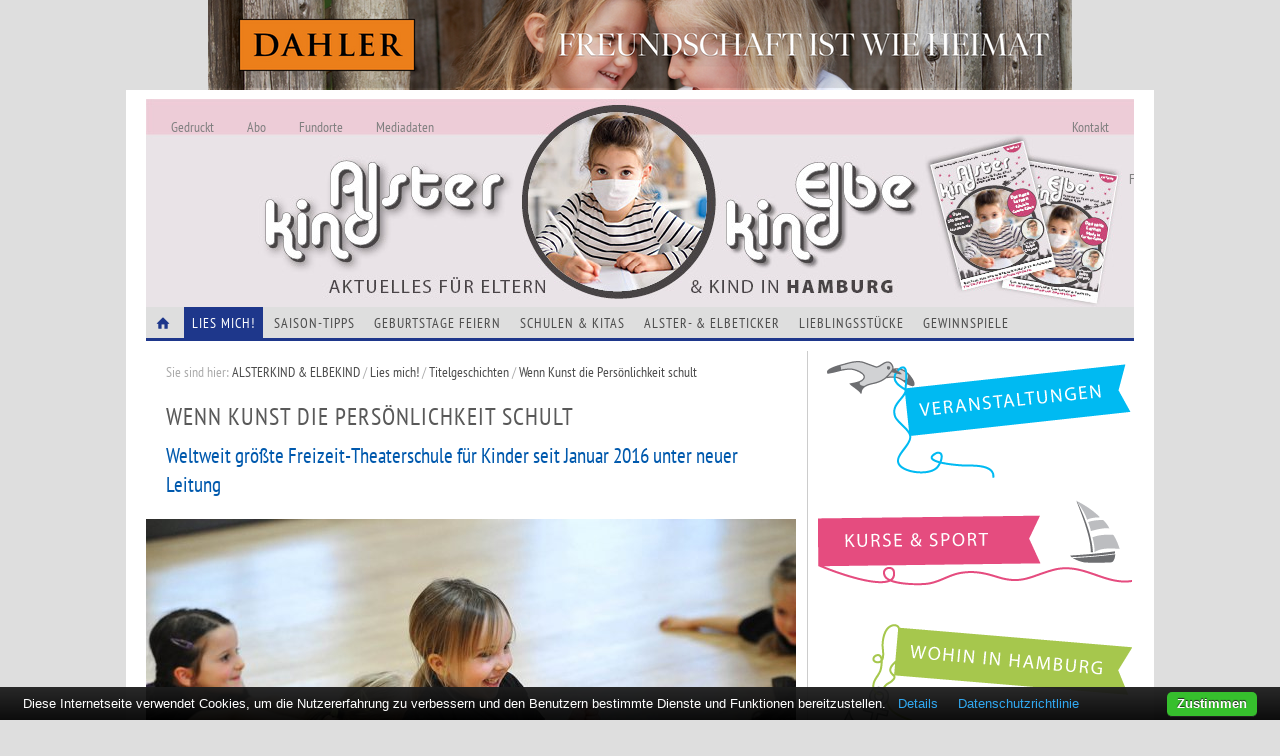

--- FILE ---
content_type: text/html; charset=UTF-8
request_url: https://alsterkind.com/artikel/titelgeschichten/wenn-kunst-die-persoenlichkeit-schult/
body_size: 6681
content:

<!DOCTYPE html>
<!--[if lt IE 7]>      <html class="no-js lt-ie9 lt-ie8 lt-ie7"> <![endif]-->
<!--[if IE 7]>         <html class="no-js lt-ie9 lt-ie8"> <![endif]-->
<!--[if IE 8]>         <html class="no-js lt-ie9"> <![endif]-->
<!--[if gt IE 8]><!--> <html class="no-js"> <!--<![endif]-->
    <head>
        <meta charset="utf-8">
        <meta http-equiv="X-UA-Compatible" content="IE=edge,chrome=1">
        <title>
	Wenn Kunst die Persönlichkeit schult Weltweit größte Freizeit-Theaterschule für Kinder seit Januar 2016 unter neuer Leitung | ALSTERKIND Aktuelles für Eltern und Kind in und um Hamburg 
</title>

        <meta name="viewport" content="width=device-width">
        <meta name="viewport" content="width=1050, maximum-scale=1.0">



                

        <meta property="og:type" content="website" />
        <meta property="og:locale" content="de_DE" />
        <meta property="og:site_name" content="ALSTERKIND Magazin"/>
        <meta property="og:url" content="http://alsterkind.com/artikel/titelgeschichten/wenn-kunst-die-persoenlichkeit-schult/" />
        

        
        
        <!-- Typekit -->
	<!--
        <script type="text/javascript" src="//use.typekit.net/dil1jyr.js"></script>
        <script type="text/javascript">try{Typekit.load();}catch(e){}</script>
	-->

        <!-- Google maps -->
	<!--
        <script src="https://maps.googleapis.com/maps/api/js?sensor=false"></script>
	-->

	<!--	
	<script type="text/javascript" src="https://cdn.jsdelivr.net/npm/cookie-bar/cookiebar-latest.min.js?forceLang=de&privacyPage=https%3A%2F%2Falsterkind.com%2Falsterkind%2Fdatenschutzerklaerung%2F"></script>
        -->
	<script type="text/javascript" src="/assets/js/cookiebar.js?forceLang=de&always=1&noGeoIp=1&showPolicyLink=1&remember=30&privacyPage=https%3A%2F%2Falsterkind.com%2Falsterkind%2Fdatenschutzerklaerung%2F"></script>
	

	<!--
        <link href='https://fonts.googleapis.com/css?family=PT+Sans+Narrow' rel='stylesheet' type='text/css'>
	-->

        <!-- <link rel="stylesheet" href="css/normalize.min.css"> -->
        <link rel="stylesheet" href="/assets/css/bootstrap.min.css">
	<link rel="stylesheet" href="/assets/js/themes/cookiebar.css">
        <link rel="stylesheet" href="/assets/css/screen.css">
        <link rel="stylesheet" href="/assets/css/datepicker.css">
        <!-- unoSlider CSS -->
        <link rel="stylesheet" href="/assets/vendor/unoSlider/css/unoSlider.css">
        <!--[if lt IE 9]>
            <script src="//html5shiv.googlecode.com/svn/trunk/html5.js"></script>
            <script>window.html5 || document.write('<script src="js/vendor/html5shiv.js"><\/script>')</script>
        <![endif]-->
    </head>
    <body>
	<!--
        <div id="fb-root"></div>
        <script>
        
          window.fbAsyncInit = function() {
            FB.init({
              appId      : '850417905044866',
              xfbml      : true,
              version    : 'v2.3'
            });
          };

          (function(d, s, id){
             var js, fjs = d.getElementsByTagName(s)[0];
             if (d.getElementById(id)) {return;}
             js = d.createElement(s); js.id = id;
             js.src = "//connect.facebook.net/de_DE/sdk.js";
             fjs.parentNode.insertBefore(js, fjs);
           }(document, 'script', 'facebook-jssdk'));
        
        </script>
	-->


        <!--[if lt IE 7]>
            <p class="chromeframe">You are using an outdated browser. <a href="http://browsehappy.com/">Upgrade your browser today</a> or <a href="http://www.google.com/chromeframe/?redirect=true">install Google Chrome Frame</a> to better experience this site.</p>
        <![endif]-->
        <div id="superbanner">
            <div class="banner"></div>
        </div>
        <div id="page">
            <div id="skyscraper"></div>

            <section id="page-header" role="banner">
            <a href="/">
                <hgroup>
                    <h1>Alsterkind - Aktuelles für Eltern und Kinder in und um Hamburg</h1>
                    <h2>Veranstaltungen, Kurse, Adressen und Themen</h2>
                </hgroup>
            </a> 
            <a class="betalink" href="/alsterkind/alles-neu/">Alles Neu - Infos zur Website</a>
                <div class="secondary nav">
                    <ul>
                        <!-- <li><a  href="/alsterkind/ueber-uns/">Über uns</a></li> -->
                        <li><a  href="/alsterkind/archiv/">Gedruckt</a></li>
                        <li><a  href="/alsterkind/abo/">Abo</a></li>
                        <li><a  href="/alsterkind/fundorte/">Fundorte</a></li>
                        <li class="heftbild-link"><a href="/alsterkind/fundorte/">Fundorte</a></li>
                        <li><a  href="/alsterkind/mediadaten/">Mediadaten</a></li>
                        <!-- <li class="fbmain"><a href="/">ALSTERKIND bei Facebook</a></li> -->
                        <li class="contactmain" style="float: right;"><a   href="/alsterkind/kontakt/">Kontakt</a></li>
                    </ul>
                </div>
            </section>
            <nav>
            <h2 class="infoheader">Hauptnavigation</h2>
                <ul>
                    <li class="home"><a href="/"><span class="icon-house"></span></a></li>
                    <!-- <li class="home"><a href="/">ALSTERKIND STARTSEITE</a></li> -->
                    <li class="sub active"><a class="active" href="/artikel/">Lies Mich!</a>
                        <ul>
                                                            <li><a href="/artikel/titelgeschichten/">Titelgeschichten</a></li>
                                                            <li><a href="/artikel/buch-und-hoertipps/">Buch- und Hörtipps </a></li>
                                                            <li><a href="/artikel/filmtipps/">Filmtipps</a></li>
                                                            <li><a href="/artikel/reisefieber/">Reisefieber</a></li>
                                                            <li><a href="/artikel/app-tipps/">App-Tipps</a></li>
                                                            <li><a href="/artikel/do-it-yourself/">Do it yourself</a></li>
                                                            <li><a href="/artikel/made-in-hamburg/">Made in Hamburg</a></li>
                                                            <li><a href="/artikel/spiele-tipps/">Spiele-Tipps</a></li>
                                                            <li><a href="/artikel/promi-interviews/">Promi-Interviews</a></li>
                                                            <li><a href="/artikel/engagement-an-der-alster/">Engagement an der Alster</a></li>
                                                            <li><a href="/artikel/kolumne/">Kolumne</a></li>
                                                       <!--  <li><a href="/artikel/interviews/">Interviews</a></li>
                            <li><a href="/artikel/reisen/">Reisen</a></li>
                            <li><a href="/artikel/mit-kindern-in-hamburg/">Mit Kindern in Hamburg</a></li>
                            <li><a href="/artikel/selber-machen/">Selber Machen</a></li>
                            <li><a href="/">Kinderküche</a></li> -->
                        </ul>
                    </li>
                    <li><a href="/thema/saison-tipps/">Saison-Tipps</a></li>
                    <li><a href="/thema/geburtstage/">Geburtstage feiern</a></li>
                    <li><a href="/thema/schulen-und-kitas/">Schulen &amp; Kitas</a></li>
                    <li class="menuh"><a  href="/veranstaltungen/">Veranstaltungen</a></li>
                    <li class="menuh"><a  href="/kurse/">Kurse &amp; Sport</a></li>
                    <li class="menuh"><a  href="/adressen/">Adressen</a></li>
                    <li><a  href="/alsterticker/">Alster- &amp; Elbeticker</a></li>
                    <li><a  href="/lieblingsstuecke/">Lieblingsstücke</a></li>
                    <li ><a  href="/gewinnspiele/">Gewinnspiele</a></li>
                </ul>
            </nav><div id="page-main" role="main">
	<div id="content-column" class="article">
	<section class="articleMain">
	<div class="breadcrump">
   <p>Sie sind hier: <a href="/">ALSTERKIND &amp; ELBEKIND</a> / <a href="/artikel/">Lies mich!</a> / <a href="/artikel/titelgeschichten/">Titelgeschichten</a> / <a href="/artikel/titelgeschichten/wenn-kunst-die-persoenlichkeit-schult/">Wenn Kunst die Persönlichkeit schult</a></p>
  </div>
		<hgroup>
			<h2>Wenn Kunst die Persönlichkeit schult</h2>
			<h3>Weltweit größte Freizeit-Theaterschule für Kinder seit Januar 2016 unter neuer Leitung</h3>
		</hgroup>
		<div class="mainImg">
		<img src="/i/articles/wenn-kunst-die-persoenlichkeit-schult.1.jpg" alt="Wenn Kunst die Persönlichkeit schult">
		<p class="imgcredit">Foto: Stagecoach</p>	</div>
		<div class="intro">
		<p>Sara Korn hat seit Januar 2016 die Leitung von Stagecoach Hamburg-West übernommen. Stagecoach ist eine Schule für darstellende Künste und richtet sich an Kinder und Jugendliche im Alter von 6 bis 16 Jahren.</p>

	</div>
	<p>Seit Januar 2016 geht es für die Hamburger Kids unter neuer Leitung weiter. Sara Korn und ihr Lehrerteam ermöglichen den Kindern und Jugendlichen, ihre künstlerischen Fähigkeiten zu trainieren und somit ihr Selbstbewusstsein zu stärken.</p>

<p><strong>Britisches Vorbild macht seit 25 Jahren weltweit Schule</strong></p>

<p>Mit dem Konzept, Kinder und Jugendliche an Wochenenden gezielt und einheitlich in den drei Disziplinen Tanz, Gesang und Schauspiel auszubilden, startete die englische Schauspielerin Stephanie Manuel die ersten drei Stagecoach Schulen 1988 im britischen Surrey. Die Idee ist seitdem so erfolgreich, dass es bis heute über 600 Schulen allein in Großbritannien gibt, hinzu kommen weitere Schulen in Australien, Kanada, Irland, USA, Spanien, Schottland, Gibraltar, Malta und seit 1999 auch in vielen deutschen Großstädten. Hin und wieder finden Stagecoach Schüler in großen Theater- und Filmproduktionen eine Rolle, so zum Beispiel Emma Watson als „Hermine“ in Harry Potter, Jamie Bell als „Billy Elliott“ in dem gleichnamigen erfolgreichen Film.</p>

<p><strong>Ziel der Ausbildung: Selbstbewusstsein durch Körperarbeit</strong></p>

<p>Im Vordergrund steht die Förderung von Kreativität, Phantasie, Disziplin, Sprache und Selbstvertrauen. Die Kinder lernen mit viel Spaß ihre Fähigkeiten und Fertigkeiten zu ergründen, auszubauen und einzusetzen. Diese Attribute sind nicht nur für eine eventuelle Bühnenkarriere sehr wichtig, sondern helfen darüber hinaus jedem im späteren Leben und Beruf erfolgreich zu bestehen und sich durchzusetzen. Stagecoach soll dabei nicht als Schmiede von so genannten Superstars verstanden werden, sondern im Vordergrund steht eine ganzheitliche künstlerische Ausbildung. Jedes Kind und jeder Jugendliche kann die Kurse von Stagecoach besuchen. Talent oder Begabung sind keine Voraussetzungen. Die Kinder sollen Spaß und Freude an Tanz, Gesang und Schauspiel mitbringen.</p>

<p><strong>Der Kursaufbau</strong></p>

<p>Die 6- bis 18-jährigen Schülerinnen und Schüler sind in drei Altersgruppen aufgeteilt und erhalten einmal wöchentlich je eine Stunde Unterricht in den Disziplinen Tanz, Gesang und Schauspiel. Der Unterricht findet jeden Samstag  von 9.00 bis 13.00 statt. Das Schuljahr bei Stagecoach ist in drei Trimester unterteilt, die auf das reguläre Schuljahr abgestimmt sind. Zweimal im Jahr finden Aufführungen statt, zu denen die Eltern eingeladen werden. Außerdem werden die Eltern mit Hilfe von Zeugnissen über den Fortschritt ihrer Kinder auf dem Laufenden gehalten.</p>

<p>Am 2 April bis 9 Juli  findet das Sommer-Trimester  im Stagecoach-Zentrum Hamburg-West, Boschstrasse 15 Haus F, 22761 Hamburg  statt. Für weitere Informationen wenden Sie sich bitte an 0800-6646927 oder unter www.stagecoach.de/hamburgwest</p>

    </section>

    <!-- List -->
	<section class="articles tvert">
	<h3>Mehr Artikel auf ALSTERKIND.com: </h3>
    	       	<article>
       		<a href="/artikel/titelgeschichten/coronazeit-ideen-fuer-zu-hause/">
           		<img src="/i/articles/coronazeit-ideen-fuer-zu-hause.2.jpg" alt="Coronazeit - Ideen für zu Hause">
           	</a>
           	<div class="cteaser">
            	<a href="/artikel/titelgeschichten/coronazeit-ideen-fuer-zu-hause/"><h1>Coronazeit - Ideen für zu Hause</h1></a>
            	<p>Verwandelt die Coronazeit in Familienzeit! Jetzt wird gemeinsam zu Hause gespielt, musiziert, gebastelt und gebacken. Wir haben spannende Ideen...<br>
            	<a href="/artikel/titelgeschichten/coronazeit-ideen-fuer-zu-hause/" class="more">WEITERLESEN</a>
        	</div>
       	</article>
       	       	<article>
       		<a href="/artikel/buch-und-hoertipps/buchtipp-einmal-um-die-ganze-welt/">
           		<img src="/i/articles/buchtipp-einmal-um-die-ganze-welt.2.jpg" alt="Buchtipp: Einmal um die ganze Welt">
           	</a>
           	<div class="cteaser">
            	<a href="/artikel/buch-und-hoertipps/buchtipp-einmal-um-die-ganze-welt/"><h1>Buchtipp: Einmal um die ganze Welt</h1></a>
            	<p>Der kleine Drache Kokosnuss baut sich ein Flugzeug und fliegt damit einmal um die ganze Welt. In diesem Kinderatlas erzählt er, was er auf...<br>
            	<a href="/artikel/buch-und-hoertipps/buchtipp-einmal-um-die-ganze-welt/" class="more">WEITERLESEN</a>
        	</div>
       	</article>
       	       	<article>
       		<a href="/artikel/titelgeschichten/so-wichtig-ist-natur-fuer-kinder/">
           		<img src="/i/articles/so-wichtig-ist-natur-fuer-kinder.2.jpg" alt="So wichtig ist Natur für Kinder">
           	</a>
           	<div class="cteaser">
            	<a href="/artikel/titelgeschichten/so-wichtig-ist-natur-fuer-kinder/"><h1>So wichtig ist Natur für Kinder</h1></a>
            	<p>„Wo geht die Sonne auf?“ Während 2010 noch knapp 60% der Schüler wussten, dass die Antwort „Osten“ ist, waren es 2016 nur noch 35%....<br>
            	<a href="/artikel/titelgeschichten/so-wichtig-ist-natur-fuer-kinder/" class="more">WEITERLESEN</a>
        	</div>
       	</article>
       	       	<article>
       		<a href="/artikel/filmtipps/der-kleine-prinz/">
           		<img src="/i/articles/der-kleine-prinz.2.jpg" alt="Der kleine Prinz">
           	</a>
           	<div class="cteaser">
            	<a href="/artikel/filmtipps/der-kleine-prinz/"><h1>Der kleine Prinz</h1></a>
            	<p>"Der kleine Prinz" - ein kleines Mädchen, das in einer Welt für Erwachsene aufwächst, freundet sich mit einem exentrischen und herzensguten...<br>
            	<a href="/artikel/filmtipps/der-kleine-prinz/" class="more">WEITERLESEN</a>
        	</div>
       	</article>
       	   	</section>
    <!-- END List -->
    </div>
<aside id="side-column">
    <h3 class="infoheader">Mehr auf Alsterkind.com</h3>

    <div id="mainlinks">
        <nav>
            <a class="mEvents" href="/veranstaltungen/">Veranstaltungen</a>
            <a class="mClasses" href="/kurse/">Kurse und Sport</a>
            <a class="mAdresses" href="/adressen/">Wohin in Hamburg</a>
        </nav>
    </div>

    <div class="fb-section">
        <a href="https://www.facebook.com/alsterkindhamburg" title="ALSTERKIND auf Facebook" target="_blank">
            <img src="/assets/i/facebook.svg" alt="ALSTERKIND auf Facebook">
        </a>
	<!--
        <div
            class="fb-like"
            data-href="https://www.facebook.com/alsterkindhamburg"
            data-layout="standard"
            data-action="like"
            data-show-faces="false"
            data-share="true"
            data-width="260">
        </div>
	-->
        <div class="clearfix"></div>
    </div>

    <div class="advertisement" id="medrec1">
        <p>Anzeige</p>
    </div>
    <div class="advertisement" id="medrec2">
        <p>Anzeige</p>
    </div>

    <!-- <div class="list events">
        
    </div> -->
    <div id="eventsbox">
    </div>
    
    <!--
    <section class="list adresses">
        <h1><span class="icon-star"></span>Adressen<span class="icon-star"></span></h1>
        <div class="adressescontent"></div>
    </section>
    -->

    <!-- <div id="adressbox"></div> -->

    <div id="tickerbox"></div>
    <!--
    <section class="list kurse">
        <article>
            <img src="" alt="">
            <h1></h1>
            <p></p>
            <a href="" class="more"></a>
        </article>
        <a href="" class="getcat"></a>
    </section>
    -->

    <!-- <div id="lotterybox"></div> -->
    
    <div id="kursebox"></div>

    <!--
    <section class="list alsterticker">
        <h1><span class="icon-star">
            </span>Alsterticker<span class="icon-star"></span>
        </h1>
        <div class="tickercontent"></div>
        <a href="" class="getcat"></a>
    </section>
    -->
</aside>
				<!-- </section> -->
				<!-- </div> -->

				<section id="page-footer" role="contentinfo">
					<h3 class="infoheader">Alsterkind &amp; Elbekind Informationen</h3>
					<div class="" id="footernav">
						<ul>
							<li class="home"><a href="/"><span class="icon-house"></span></a></li>
							<!-- <li class="home"><a href="/">ALSTERKIND STARTSEITE</a></li> -->
							<li class="sub active"><a class="active" href="/artikel/">Lies Mich!</a></li>
							<li><a href="/thema/saison-tipps/">Saison-Tipps</a></li>
							<li><a href="/thema/geburtstage/">Geburtstage feiern</a></li>
							<li><a href="/thema/schulen-und-kitas/">Schulen &amp; Kitas</a></li>
							<li class="menuh"><a  href="/veranstaltungen/">Veranstaltungen</a></li>
							<li class="menuh"><a  href="/kurse/">Kurse &amp; Sport</a></li>
							<li class="menuh"><a  href="/adressen/">Adressen</a></li>
							<li><a  href="/alsterticker/">Elbe &amp; Alsterticker</a></li>
							<li><a  href="/lieblingsstuecke/">Lieblingsstücke</a></li>
							<!-- <li ><a  href="/gewinnspiele/">Gewinnspiele</a></li> -->
						</ul>
					</div>
					<!-- <div class="footersection">&nbsp;</div> -->
					<div class="footersection">
						<h3>Alsterkind- &amp; Elbekind-Infos</h3>
						<ul>
							<!-- <li><a  href="/alsterkind/ueber-uns/">Über uns</a></li> -->
							<li><a  href="/alsterkind/archiv/">Gedruckt</a></li>
							<li><a  href="/alsterkind/abo/">Abo</a></li>
							<li><a href="/alsterkind/fundorte/">Fundorte</a></li>
							<li><a  href="/alsterkind/mediadaten/">Mediadaten</a></li>
							<!-- <li><a href="/">ALSTERKIND bei Facebook</a></li> -->
							<li><a   href="/alsterkind/kontakt/">Kontakt</a></li>
						</ul>
					</div>
					<div class="footersection">
						<h3>Infos für Kunden</h3>
						<ul>
							<li><a  href="/alsterkind/mediadaten/">Werben bei ALSTERKIND &amp; ELBEKIND</a></li>
							<li><a href="/alsterkind/veranstalterinfos/">Infos für Veranstalter/Kursanbieter</a></li>
							<li><a target="_blank" href="http://kurse.alsterkind.com">Login für Veranstalter/Kursanbieter</a></li>
							<li><a href="/service/adresse-eintragen/">Adresse eintragen</a></li>
							<!-- <li><a href="/service/veranstaltung-eintragen/">Veranstaltung eintragen</a></li> -->
						</ul>
					</div>
					<div class="footersection last">
						<h3>Rechtliches</h3>
						<ul>
							<li><a href="/alsterkind/impressum/">Impressum</a></li>
							<li><a href="/alsterkind/datenschutzerklaerung/">Datenschutzerklärung</a></li>
							<li><a href="/alsterkind/disclaimer/">Disclaimer</a></li>
							<li>&nbsp;</li>
							<!-- <li><a href="/alsterkind/links/">Links</a></li> -->

						</ul>
					</div>
				</section>
		<!--
		<script src="//ajax.googleapis.com/ajax/libs/jquery/1.8.1/jquery.min.js"></script>
		-->
		<script>window.jQuery || document.write('<script src="/assets/js/vendor/jquery-1.8.1.min.js"><\/script>')</script>
		<script src="/assets/js/vendor/bootstrap-datepicker.js"></script>
		<script src="/assets/js/vendor/locales/bootstrap-datepicker.de.js"></script>
		<script src="/assets/vendor/unoSlider/js/unoSlider.js"></script>
		<script src="/assets/js/plugins.js"></script>
		<script src="/assets/js/main.js"></script>

		

		<!-- unoSlider -->
		
		<script type="text/javascript">
			$(document).ready(function() {
				// My Uno Slider
				// window.unoSlider = $('#articles').unoSlider({speed:10,width:651});
				// $('#dpStart input').datepicker({
				//     orientation: "top left", 
				//     format: 'dd-mm-yyyy',
				//     startDate: 'd', 
				//     todayHighlight: true, 
				//     language: 'de-DE'
				// })
				// $('#dpEnd input').datepicker({
				//     orientation: "top left", 
				//     format: 'dd-mm-yyyy',
				//     startDate: 'd', 
				//     todayHighlight: true, 
				//     language: 'de-DE'
				// })
			// $("ul.paging").quickPager();
			});
		</script>
		<!-- Google Opt-Out -->
		<!--
		<script>
			var gaProperty = 'UA-47448395-1';
			var disableStr = 'ga-disable-' + gaProperty;
			if (document.cookie.indexOf(disableStr + '=true') > -1) {
				window[disableStr] = true;
			}
			function gaOptout() {
				document.cookie = disableStr + '=true; expires=Thu, 31 Dec 2099 23:59:59 UTC; path=/';
				window[disableStr] = true;
			}
		</script>
		
		<script>
			(function(i,s,o,g,r,a,m){i['GoogleAnalyticsObject']=r;i[r]=i[r]||function(){
			(i[r].q=i[r].q||[]).push(arguments)},i[r].l=1*new Date();a=s.createElement(o),
			m=s.getElementsByTagName(o)[0];a.async=1;a.src=g;m.parentNode.insertBefore(a,m)
			})(window,document,'script','//www.google-analytics.com/analytics.js','ga');

			ga('create', 'UA-47448395-1', 'alsterkind.com');
			ga('set', 'anonymizeIp', true);
			ga('send', 'pageview');
		</script>
		-->

		<!-- Piwik -->
		<!--
		<script type="text/javascript">
			var _paq = _paq || [];
			_paq.push(["setDocumentTitle", document.domain + "/" + document.title]);
			_paq.push(["setCookieDomain", "*.alsterkind.com"]);
			_paq.push(["setDomains", ["*.alsterkind.com"]]);
			_paq.push(['trackPageView']);
			_paq.push(['enableLinkTracking']);
			(function() {
			var u="https://piwik.internetinnovations.de/";
			_paq.push(['setTrackerUrl', u+'piwik.php']);
			_paq.push(['setSiteId', '13']);
			var d=document, g=d.createElement('script'), s=d.getElementsByTagName('script')[0];
			g.type='text/javascript'; g.async=true; g.defer=true; g.src=u+'piwik.js'; s.parentNode.insertBefore(g,s);
			})();
		</script>
		<img src="https://piwik.internetinnovations.de/piwik.php?idsite=13&rec=1" style="border:0" alt="" />
		-->
		<!-- End Piwik Code -->

		
	</body>
</html>

--- FILE ---
content_type: text/html; charset=UTF-8
request_url: https://alsterkind.com/widgets/alsterticker/
body_size: 613
content:

<section class="list adresses">
    <h3><span class="icon-star"></span>Alster- &amp; Elbeticker<span class="icon-star"></span></h3>
	    <article>
    	<img src="/i/widgets/alsterticker/das-ganz-besondere-geschenk-ein-klavier.1.jpg" alt="">    
    	<h4>Das ganz besondere Geschenk: ein Klavier</h4>
    	<p>Es ist schon etwas ganz Besonderes, wenn man genau das richtige Piano für...</p>
    	<a href="/alsterticker/das-ganz-besondere-geschenk-ein-klavier/" class="more">Weiterlesen</a>
	</article>
	    <article>
    	<img src="/i/widgets/alsterticker/neu-in-hamburg-franzoesisch-fuer-kinder.1.jpg" alt="">    
    	<h4>Neu in Hamburg: Französisch für Kinder</h4>
    	<p>Mit „Cocorico“ können nun alle Kinder in Hamburg von klein auf und mit...</p>
    	<a href="/alsterticker/neu-in-hamburg-franzoesisch-fuer-kinder/" class="more">Weiterlesen</a>
	</article>
	    <article>
    	<img src="/i/widgets/alsterticker/beruehrende-ausstellung-bei-krabax.1.jpg" alt="">    
    	<h4>Berührende Ausstellung bei Krabax</h4>
    	<p>Die Welt stand still – doch bei „Krabax“ hat sich was bewegt: Nach dem...</p>
    	<a href="/alsterticker/beruehrende-ausstellung-bei-krabax/" class="more">Weiterlesen</a>
	</article>
	    <article>
    	<img src="/i/widgets/alsterticker/musik-und-tanz-im-mozarteum.1.jpg" alt="">    
    	<h4>Musik und Tanz im Mozarteum</h4>
    	<p>Im „Hamburger Mozarteum“ in Uhlenhorst/Winterhude im Hans-Henny-Jahnn-Weg...</p>
    	<a href="/alsterticker/musik-und-tanz-im-mozarteum/" class="more">Weiterlesen</a>
	</article>
	</section>

--- FILE ---
content_type: text/html; charset=UTF-8
request_url: https://alsterkind.com/widgets/kurse/
body_size: 291
content:

<section class="list adresses">
    <h3><span class="icon-star"></span>Kurs-Highlights<span class="icon-star"></span></h3>
	    <article>
    	<img src="/i/widgets/kurse/parkour-kids.1.gif" alt="">    
    	<h4>Parkour Kids</h4>
    	<p>Kursort: Brecht-Schule Norderstraße</p>
    	<a href="/kurse/detail/parkour-kids/" class="more">Weiterlesen</a>
	</article>
	    <article>
    	<img src="/i/widgets/kurse/2623-theater-pur.1.jpg" alt="">    
    	<h4>Theater PUR</h4>
    	<p></p>
    	<a href="/kurse/detail/2623-theater-pur/" class="more">Weiterlesen</a>
	</article>
	</section>


--- FILE ---
content_type: text/html
request_url: https://alsterkind.com/ads/get/
body_size: 395
content:

{"superbanner":"<a rel='nofollow' data-format='superbanner' data-adid='sb_s_0008' class='ext_ad_link' target='_blank' href='https:\/\/www.dahlercompany.com\/de\/unternehmen\/immobilienmakler\/hamburg-alster-west'><img src='\/assets\/ads\/Kopie von Alsterkind(1).png'><\/a>","medrec1":"<p>Anzeige<\/p><a rel='nofollow' class='ext_ad_link' data-format='medrec' data-adid='sb_s_0037' target='_blank' href='https:\/\/www.littleglow.de\/dein-diy-event\/kindergeburtstag\/'><img src='\/assets\/ads\/LIGLO_020-003_Little Glow_Rectangle 2020 Alsterkind 300x250 px_3.jpg'><\/a>","medrec2":"<p>Anzeige<\/p><a rel='nofollow' class='ext_ad_link' data-format='medrec' data-adid='sb_s_0038' target='_blank' href='https:\/\/www.notfallmamas.de\/'><img src='\/assets\/ads\/Onlinebetreuung Banner.gif'><\/a>"}

--- FILE ---
content_type: text/css
request_url: https://alsterkind.com/assets/vendor/unoSlider/css/unoSlider.css
body_size: 581
content:
.unoSlider ul,
.unoSlider .sliderView {
    min-height: 400px;
    /*border-bottom: 1px solid #ccc;*/
    /*padding: 10px;*/
    /*overflow: auto;*/
}

.unoSlider ul {
    list-style: none;
    overflow: hidden;
    position: relative;
}
.unoSlider li{

}

.unoSliderNav{
    clear: both;
    text-align: center;
        /*border-bottom: 1px solid #ccc;*/
}
.unoSliderNav span {
    color: #ccc;
    cursor: pointer;
    font-size: 34px;
    margin-right: 0;
    padding: 0 4px;
    -webkit-user-select: none;
       -moz-user-select: none;
        -ms-user-select: none;
         -o-user-select: none;
            user-select: none;
}
.slNavText {
    position: absolute;
    /*float: left;*/
    display: block;
    width: 50px;
    height: 30px;
    top: 120px;/*height: 100%;*/
    z-index: 21;
    text-indent: 100%; 
    white-space: nowrap;
    overflow: hidden;
}
a.sliderNavText {
    
    z-index: 20;
    display: block;
    margin-top: 100px;
    width: 50px;
    height: 20%;
    text-indent: -9999px;
}
a.slNavText#slider2Back{
    left: 10px;
    background: url(../../../i/back.png) center left no-repeat;
}
a.slNavText#slider2Next{
    right: 10px;
    background: url(../../../i/next.png) center right no-repeat;
}
.unoSliderNav span:hover,
.unoSliderNav span:active {
    color: #999;
}

.unoSliderNav .current {
    color: #62acd7;
}

.unoSlider .sliderView {
    left: 1000px;
    opacity: 0;
    position: absolute;
    top: 0;
    z-index: 1;
}

.unoSlider .current {
    left: 0;
    opacity: 1;
    z-index: 10;
}



--- FILE ---
content_type: image/svg+xml
request_url: https://alsterkind.com/assets/i/facebook.svg
body_size: 1024
content:
<?xml version="1.0" encoding="utf-8"?>
<!-- Generator: Adobe Illustrator 16.0.0, SVG Export Plug-In . SVG Version: 6.00 Build 0)  -->
<!DOCTYPE svg PUBLIC "-//W3C//DTD SVG 1.1//EN" "http://www.w3.org/Graphics/SVG/1.1/DTD/svg11.dtd">
<svg version="1.1" id="Layer_1" xmlns="http://www.w3.org/2000/svg" xmlns:xlink="http://www.w3.org/1999/xlink" x="0px" y="0px"
	 width="266.893px" height="266.895px" viewBox="0 0 266.893 266.895" enable-background="new 0 0 266.893 266.895"
	 xml:space="preserve">
<path id="Blue_1_" fill="#3C5A99" d="M248.082,262.307c7.854,0,14.223-6.369,14.223-14.225V18.812
	c0-7.857-6.368-14.224-14.223-14.224H18.812c-7.857,0-14.224,6.367-14.224,14.224v229.27c0,7.855,6.366,14.225,14.224,14.225
	H248.082z"/>
<path id="f" fill="#FFFFFF" d="M182.409,262.307v-99.803h33.499l5.016-38.895h-38.515V98.777c0-11.261,3.127-18.935,19.275-18.935
	l20.596-0.009V45.045c-3.562-0.474-15.788-1.533-30.012-1.533c-29.695,0-50.025,18.126-50.025,51.413v28.684h-33.585v38.895h33.585
	v99.803H182.409z"/>
</svg>


--- FILE ---
content_type: application/javascript
request_url: https://alsterkind.com/assets/vendor/unoSlider/js/unoSlider.js
body_size: 1857
content:
/*
 * UnoSlider
 * This script is a plugin for jQuery
 * Version: 1.0.4
 * Author: Nelson Polanco
 * http://unoslider.npmedia.net
 */

(function ($) {
    $.fn.unoSlider = function(options) {
        // Support multiple elements
        if (this.length > 1){
            this.each(function() { $(this).unoSlider(options); });
            return this;
        }

        // Setup options
        var defaults = {
            // Default options go here
            animSpeed: 250,
            speed: 5,   // Seconds
            auto: true,
            easing: 'swing',
            next: '#slider2Next',
            prev: '#slider2Back',
            transition: 'slide',
            pause: false,
            bullets: false,
            selector: 'li',
            callback: function(){},
            width: false
        };

        options = $.extend({}, defaults, options);

        // Setup private variables
        var s = this;
        s.$views = $( s.find(options.selector) ).addClass('sliderView');
        s.css({ width: options.width });
        s.$views.css({ width: options.width });
        s.$nav = $( s.find('.unoSliderNav') );
        s.navItems = [];
        s.viewWidth = s.width();
        s.animTimer = options.animSpeed;
        s.timerSpeed = options.speed*1000;
        s.easing = options.easing;
        s.transition = options.transition;

        // Set the current slide
        s.current = s.$views[0];
        s.addClass('unoSlider');

        var bulletClick = function(){
            navClick($(this));
        };

        // Loop through each view
        for(var i=0; i < s.$views.length; i++){
            var $view = $(s.$views[i]);
            var $bullet = $('<span>&bull;</span>'); // Create a bullet

            // Create a jQuery object out of the view
            s.$views[i] = $view;

            // Add the index as data to each view and bullet
            $view.add($bullet).data('idx', i);

            // Add bullets to nav and collect them in an array
            s.$nav.append($bullet);
            s.navItems[i]= $bullet;

            // Bullet click events
            $bullet.bind('click', bulletClick);
        } // For each views

        // Bullets click handler
        var navClick = function($b){
            var next = $b.data('idx'); // Current bullet's index
            var prev = s.current.data('idx');

            initSlide(prev, next); // Pass in previous index
            s.resetTimer();
        }; // Bullets click

        // Set current
        var setCurrent = function(idx){
            // Remove the "current" class from all elements
            s.$views.add(s.navItems).each(function(){
                this.removeClass('current');
            });

            // Add "current" class to the items with the index that was passed in
            $(s.$views[idx]).add($(s.navItems[idx])).addClass('current');
            // Set current
            s.current = s.$views[idx];
        }; // setCurrent

        var initSlide = function(prev, next){
            // If this is the last view, set next as the first view so that it loops around
            if(next >= s.$views.length){
                next = 0;
            }else if( next < 0  ){
                next = s.$views.length-1;
            }

            if( prev < next ){
                animateForward(prev, next);
            } else if (prev > next){
                animateBackwards(prev,next);
            } // if else prev > next

            if (typeof options.callback === 'function') { // Make sure the callback is a function
               options.callback.call(next); // Pass back the current index
            }

            setCurrent(next);
        }; // initSlide

        if(options.next){
            $(options.next).live('click', function(e) {
              // Live handler called
              e.preventDefault();
              s.goForward();
              s.resetTimer();
            });
        }

        if(options.prev){
            $(options.prev).live('click', function(e) {
              // Live handler called
              e.preventDefault();
              s.goBack();
              s.resetTimer();
            });
        }

        /***********************************
        Functions
        ***********************************/
        function animateForward(sl1, sl2){
            // Animate prev out
            s.$views[sl1].stop().animate({
                'left': (s.viewWidth*-1)/4+'px',
                'opacity': '0'
            },s.animTimer, s.easing ,function(){
                s.$views[sl1].css({'left':s.viewWidth+'px'});
            });

            // Animate next in
            s.$views[sl2].css({'left':s.viewWidth/4+'px'}).stop().animate({
                    'left':'0',
                    'opacity':'1'
                },s.animTimer, s.easing, function(){
            });

        }

        function animateBackwards(sl1, sl2){
            // Animate prev out
            s.$views[sl1].stop().animate({
                    'left':s.viewWidth/4+'px',
                    'opacity':'0'
                },s.animTimer, s.easing, function(){
                    s.$views[sl1].css({'left': s.viewWidth/4+'px'});
            });

            // Animate Next in
            s.$views[sl2].css({'left': (s.viewWidth*-1)/4+'px'}).stop().animate({
                    'left':'0',
                    'opacity': '1'
                },s.animTimer, s.easing, function(){
                // setCurrent(next);
            });
        }


        /***************************************
        Public Functions
        ***************************************/
        s.initialize = function() {
            // First run? Set the current as the first item
            if(this.length > 0){
                setCurrent(0);
                s.startTimer();
            }
            return this;
        };

        s.startTimer = function(){
            if(options.auto){
                s.t = window.setInterval(function(){
                        s.goForward();
                }, s.timerSpeed);
            }
        };

        s.killTimer = function(){
            window.clearInterval(s.t);
        };

        s.resetTimer = function(){
            s.killTimer();
            s.startTimer();
        };

        s.goForward = function(){
            // Go forward one view forward
            var prev = s.current.data('idx'),
                    next = prev+1; // Current bullet's index

            initSlide(prev, next);
        };

        s.goBack = function(){
            // Go back one view forward
            var prev = s.current.data('idx'),
            next = prev-1; // Current bullet's index

            initSlide(prev, next);
        };

        s.goTo = function(i /*num*/){
            // Go specific view
            var prev = s.current.data('idx'),
                    next = i-1; // Current bullet's index

            initSlide(prev, next);
        };

        return this.initialize();
    };  // End namespace $.fn.unoSlider

})(jQuery);

--- FILE ---
content_type: application/javascript
request_url: https://alsterkind.com/assets/js/plugins.js
body_size: 2250
content:
// Avoid `console` errors in browsers that lack a console.
if (!(window.console && console.log)) {
    (function() {
        var noop = function() {};
        var methods = ['assert', 'clear', 'count', 'debug', 'dir', 'dirxml', 'error', 'exception', 'group', 'groupCollapsed', 'groupEnd', 'info', 'log', 'markTimeline', 'profile', 'profileEnd', 'markTimeline', 'table', 'time', 'timeEnd', 'timeStamp', 'trace', 'warn'];
        var length = methods.length;
        var console = window.console = {};
        while (length--) {
            console[methods[length]] = noop;
        }
    }());
}

// Place any jQuery/helper plugins in here.

/*-------------------------------------------------
		Quick Pager jquery plugin
		
		Copyright (C) 2011 by Dan Drayne

		Permission is hereby granted, free of charge, to any person obtaining a copy
		of this software and associated documentation files (the "Software"), to deal
		in the Software without restriction, including without limitation the rights
		to use, copy, modify, merge, publish, distribute, sublicense, and/or sell
		copies of the Software, and to permit persons to whom the Software is
		furnished to do so, subject to the following conditions:

		The above copyright notice and this permission notice shall be included in
		all copies or substantial portions of the Software.

		THE SOFTWARE IS PROVIDED "AS IS", WITHOUT WARRANTY OF ANY KIND, EXPRESS OR
		IMPLIED, INCLUDING BUT NOT LIMITED TO THE WARRANTIES OF MERCHANTABILITY,
		FITNESS FOR A PARTICULAR PURPOSE AND NONINFRINGEMENT. IN NO EVENT SHALL THE
		AUTHORS OR COPYRIGHT HOLDERS BE LIABLE FOR ANY CLAIM, DAMAGES OR OTHER
		LIABILITY, WHETHER IN AN ACTION OF CONTRACT, TORT OR OTHERWISE, ARISING FROM,
		OUT OF OR IN CONNECTION WITH THE SOFTWARE OR THE USE OR OTHER DEALINGS IN
		THE SOFTWARE.
		
		v1.1/		18/09/09 * bug fix by John V - http://blog.geekyjohn.com/

		scrolltop addition by gestaerkt
-------------------------------------------------*/

(function($) {

	$.fn.quickPager = function(options) {

		var defaults = {
			pageSize: 20,
			currentPage: 1,
			holder: null,
			pagerLocation: "after"
		};

		var options = $.extend(defaults, options);


		return this.each(function() {


			var selector = $(this);	
			var pageCounter = 1;

			selector.wrap("<div class='simplePagerContainer'></div>");

			selector.children().each(function(i){ 

				if(i < pageCounter*options.pageSize && i >= (pageCounter-1)*options.pageSize) {
				$(this).addClass("simplePagerPage"+pageCounter);
				}
				else {
					$(this).addClass("simplePagerPage"+(pageCounter+1));
					pageCounter ++;
				}	

			});

			// show/hide the appropriate regions 
			selector.children().hide();
			selector.children(".simplePagerPage"+options.currentPage).fadeIn('slow');

			if(pageCounter <= 1) {
				return;
			}

			//Build pager navigation
			var pageNav = "<ul class='simplePagerNav'><li class='simplePagerBack'><a class='pagerDisabled' href='#' rel='1'>back</a></li>";	
			for (i=1;i<=pageCounter;i++){
				if (i==options.currentPage) {
					pageNav += "<li class='innerLink currentPage simplePageNav"+i+"'><a rel='"+i+"' href='#'>"+i+"</a></li>";	
				}
				else {
					pageNav += "<li class='innerLink simplePageNav"+i+"'><a rel='"+i+"' href='#'>"+i+"</a></li>";
				}
			}
			pageNav += "<li class='simplePagerNext'><a class='' href='#' rel='2'>next</a></li></ul>";
			
			if(!options.holder) {
				switch(options.pagerLocation)
				{
				case "before":
					selector.before(pageNav);
				break;
				case "both":
					selector.before(pageNav);
					selector.after(pageNav);
				break;
				default:
					selector.after(pageNav);
				}
			}
			else {
				$(options.holder).append(pageNav);
			}

			$('a.pagerDisabled').click(function(e){e.preventDefault();})


			//pager navigation behaviour
			selector.parent().find(".simplePagerNav a").click(function(e) {

				$this = $(this); 

				if($this.hasClass('pagerDisabled')){
					e.preventDefault();
					return;
				}

				//grab the REL attribute 
				var clickedLink = $(this).attr("rel");
				options.currentPage = clickedLink;


				if(options.holder) {
					$(this).parent("li").parent("ul").parent(options.holder).find("li.currentPage").removeClass("currentPage");
					$(this).parent("li").parent("ul").parent(options.holder).find("a[rel='"+clickedLink+"']").parent("li").addClass("currentPage");
				}
				else {
					//remove current current (!) page
					$(this).parent("li").parent("ul").parent(".simplePagerContainer").find("li.currentPage").removeClass("currentPage");
					//Add current page highlighting
					$(this).parent("li").parent("ul").parent(".simplePagerContainer").find("a[rel='"+clickedLink+"']").parent("li").addClass("currentPage");
				}

				prevPage = (parseInt(options.currentPage))-1;
				nextPage = (parseInt(options.currentPage))+1;
				$('.simplePagerNav a').removeClass('pagerDisabled');
				if(prevPage == 0){
					prevPage = 1; 
					$('.simplePagerBack a').addClass('pagerDisabled');
				}
				else if(nextPage > pageCounter){
					nextPage = pageCounter; 
					$('.simplePagerNext a').addClass('pagerDisabled');
				};
				
				if(options.currentPage > 1 && options.currentPage < pageCounter){
					$('.simplePagerNav a').removeClass('pagerDisabled');
				};

				
				
				//set prev and next rel
				
					
				$('.simplePagerBack a').attr('rel', prevPage);
				$('.simplePagerNext a').attr('rel', nextPage);
				

				//hide and show relevant links
				selector.children().hide();			
				selector.find(".simplePagerPage"+clickedLink).fadeIn("slow");

				//scroll to the top of the list. 
				$('html, body').animate({
        			scrollTop: $("#listview").offset().top-100
    			}, 200);

				return false;
			});
		});
	}


})(jQuery);

--- FILE ---
content_type: application/javascript
request_url: https://alsterkind.com/assets/js/cookiebar.js?forceLang=de&always=1&noGeoIp=1&showPolicyLink=1&remember=30&privacyPage=https%3A%2F%2Falsterkind.com%2Falsterkind%2Fdatenschutzerklaerung%2F
body_size: 4529
content:
/*
  Plugin Name: Cookie Bar
  Plugin URL: https://cookie-bar.eu/
  @author: Emanuele "ToX" Toscano
  @description: Cookie Bar is a free & simple solution to the EU cookie law.
*/

/*
 * Available languages array
 */
var CookieLanguages = [
    'bg',
    'br',
    'ca',
    'cs',
    'da',
    'de',
    'el',
    'en',
    'es',
    'et',
    'fi',
    'fr',
    'hr',
    'hu',
    'it',
    'nl',
    'no',
    'oc',
    'pl',
    'pt',
    'ro',
    'ru',
    'se',
    'sk',
    'sl',
    'tr'
];

var cookieLawStates = [
    'AT',
    'BE',
    'BG',
    'BR',
    'CY',
    'CZ',
    'DE',
    'DK',
    'EE',
    'EL',
    'ES',
    'FI',
    'FR',
    'GB',
    'HR',
    'HU',
    'IE',
    'IT',
    'LT',
    'LU',
    'LV',
    'MT',
    'NL',
    'NO',
    'PL',
    'PT',
    'RO',
    'SE',
    'SI',
    'SK'
];


/**
 * Main function
 */
function setupCookieBar() {
    var scriptPath = getScriptPath();
    var cookieBar;
    var button;
    var buttonNo;
    var prompt;
    var promptBtn;
    var promptClose;
    var promptNoConsent;
    var startup = false;
    var shutup = false;

    // Get the users current cookie selection
    var currentCookieSelection = getCookie();

    /**
     * If cookies are disallowed, delete all the cookies at every refresh
     * @param null
     * @return null
     */
    if (currentCookieSelection == 'CookieDisallowed') {
        removeCookies();
        setCookie('cookiebar', 'CookieDisallowed');
    }

    // Stop further execution,
    // if the user already allowed / disallowed cookie usage.
    if (currentCookieSelection !== undefined) {
        return;
    }

    /**
     * Load plugin only if needed:
     * show if the "always" parameter is set
     * do nothing if cookiebar cookie is set
     * show only for european users
     * @param null
     * @return null
     */

    // Init cookieBAR without geoip localization, if it was explicitly disabled.
    if (getURLParameter('noGeoIp')) {
        startup = true;
        initCookieBar();
    }

    // Otherwise execute geoip localization and init cookieBAR afterwards.
    else {
        // If the user is in EU, then STARTUP
        var checkEurope = new XMLHttpRequest();
        checkEurope.open('GET', 'https://freegeoip.app/json/', true);
        checkEurope.onreadystatechange = function() {
            // Don't process anything else besides finished requests.
            if (checkEurope.readyState !== 4) {
                return;
            }

            // Immediately clear timeout handler in order to avoid multiple executions.
            clearTimeout(xmlHttpTimeout);

            // Process response on case of a successful request.
            if (checkEurope.status === 200) {
                var country = JSON.parse(checkEurope.responseText).country_code;
                if (cookieLawStates.indexOf(country) > -1) {
                    startup = true;
                } else {
                    // If the user is outside of EEA, allow cookies and refresh if needed
                    shutup = true;
                    setCookie('cookiebar', 'CookieAllowed');
                    if (getURLParameter('refreshPage')) {
                        window.location.reload();
                    }
                }
            }

            // Enforce startup, if the webservice returned an error.
            else {
                startup = true;
            }

            // Init cookieBAR after geoip localization was finished.
            initCookieBar();
        };

        /*
         * Using an external service for geoip localization could be a long task
         * If it takes more than 1.5 second, start normally
         */
        var xmlHttpTimeout = setTimeout(function () {
            console.log('cookieBAR - Timeout for ip geolocation');

            // Make sure, that checkEurope.onreadystatechange() is not called anymore
            // in order to avoid possible multiple executions of initCookieBar().
            checkEurope.onreadystatechange = function() {};

            // Abort geoip localization.
            checkEurope.abort();

            // Init cookieBAR after geoip localization was aborted.
            startup = true;
            initCookieBar();
        }, 1500);

        checkEurope.send();
    }


    /**
     * Initialize cookieBAR according to the startup / shutup values.
     * @return null
     */
    function initCookieBar() {
        // If at least a cookie or localstorage is set, then STARTUP
        if (document.cookie.length > 0 || (window.localStorage !== null && window.localStorage.length > 0)) {
            var accepted = getCookie();
            if (accepted === undefined) {
                startup = true;
            } else {
                shutup = true;
            }
        } else {
            startup = false;
        }

        // If cookieBAR should always be show, then STARTUP
        if (getURLParameter('always')) {
            startup = true;
        }


        console.log(startup);
        console.log(shutup);


        if (startup === true && shutup === false) {
            startCookieBar();
        }
    }

    /**
     * Load external files (css, language files etc.)
     * @return null
     */
    function startCookieBar() {
        var userLang = detectLang();

        // Load CSS file
        var theme = '';
        if (getURLParameter('theme')) {
            theme = '-' + getURLParameter('theme');
        }
        var path = scriptPath.replace(/[^\/]*$/, '');
        var minified = (scriptPath.indexOf('.min') > -1) ? '.min' : '';
        var stylesheet = document.createElement('link');
        stylesheet.setAttribute('rel', 'stylesheet');
        stylesheet.setAttribute('href', path + 'themes/cookiebar' + theme + minified + '.css');
        document.head.appendChild(stylesheet);

        // Load the correct language messages file and set some variables
        var request = new XMLHttpRequest();
        request.open('GET', path + 'lang/' + userLang + '.html', true);
        request.onreadystatechange = function() {
            if (request.readyState === 4 && request.status === 200) {
                var element = document.createElement('div');
                element.innerHTML = request.responseText;
                document.getElementsByTagName('body')[0].appendChild(element);

                cookieBar = document.getElementById('cookie-bar');
                button = document.getElementById('cookie-bar-button');
                buttonNo = document.getElementById('cookie-bar-button-no');
                prompt = document.getElementById('cookie-bar-prompt');

                promptBtn = document.getElementById('cookie-bar-prompt-button');
                promptClose = document.getElementById('cookie-bar-prompt-close');
                promptContent = document.getElementById('cookie-bar-prompt-content');
                promptNoConsent = document.getElementById('cookie-bar-no-consent');

                thirdparty = document.getElementById('cookie-bar-thirdparty');
                tracking = document.getElementById('cookie-bar-tracking');

                customize = document.getElementById('cookie-bar-customize-block');
                buttonCustomize = document.getElementById('cookie-bar-button-customize');
                buttonSaveCustomized = document.getElementById('cookiebar-save-customized');
                customizeBlock = document.getElementById('cookie-bar-customize-block');
                customizeTracking = document.getElementById('cookiebar-tracking-input');
                customizeThirdParty = document.getElementById('cookiebar-third-party-input');

                scrolling = document.getElementById('cookie-bar-scrolling');
                privacyPage = document.getElementById('cookie-bar-privacy-page');
                privacyLink = document.getElementById('cookie-bar-privacy-link');
                mainBarPrivacyLink = document.getElementById('cookie-bar-main-privacy-link');

                if (!getURLParameter('showNoConsent')) {
                    promptNoConsent.style.display = 'none';
                    buttonNo.style.display = 'none';
                }
                if (getURLParameter('showCustomConsent')) {
                    buttonCustomize.style.display = 'none';
                }

                if (getURLParameter('blocking')) {
                    fadeIn(prompt, 500);
                    promptClose.style.display = 'none';
                }

                if (getURLParameter('thirdparty')) {
                    thirdparty.style.display = 'block';
                    customizeThirdParty.style.display = 'block';
                } else {
                    thirdparty.style.display = 'none';
                    customizeThirdParty.style.display = 'none';
                }

                if (getURLParameter('tracking')) {
                    tracking.style.display = 'block';
                    customizeTracking.style.display = 'block';
                } else {
                    tracking.style.display = 'none';
                    customizeTracking.style.display = 'none';
                }

                if (getURLParameter('hideDetailsBtn')) {
                    promptBtn.style.display = 'none';
                }

                if (getURLParameter('scrolling')) {
                    scrolling.style.display = 'inline-block';
                }

                if (getURLParameter('top')) {
                    cookieBar.style.top = 0;
                    setBodyMargin('top');
                } else {
                    cookieBar.style.bottom = 0;
                    setBodyMargin('bottom');
                }

                if (getURLParameter('privacyPage')) {
                    privacyLink.href = getPrivacyPageUrl();
                    privacyPage.style.display = 'inline-block';
                }

                if (getURLParameter('showPolicyLink') && getURLParameter('privacyPage')) {
                    mainBarPrivacyLink.href = getPrivacyPageUrl();
                    mainBarPrivacyLink.style.display = 'inline-block';
                }

                if (getURLParameter('customize')) {
                    customizeBlock.style.display = 'block';
                    buttonCustomize.style.display = 'block';
                } else {
                    customizeBlock.style.display = 'none';
                    buttonCustomize.style.display = 'none';
                }

                setEventListeners();
                fadeIn(cookieBar, 250);
                setBodyMargin();
            }
        };
        request.send();
    }

    /**
     * Get the privacy page's url (if set as an option)
     * @return {String} privacy page url
     */
    function getPrivacyPageUrl() {
        return decodeURIComponent(getURLParameter('privacyPage'));
    }

    /**
     * Get this javascript's path
     * @return {String} this javascript's path
     */
    function getScriptPath() {
        var scripts = document.getElementsByTagName('script');

        for (i = 0; i < scripts.length; i += 1) {
            if (scripts[i].hasAttribute('src')) {
                path = scripts[i].src;
                if (path.indexOf('cookiebar') > -1) {
                    return path;
                }
            }
        }
    }

    /**
     * Get browser's language or, if available, the specified one
     * @return {String} userLang - short language name
     */
    function detectLang() {
        var userLang = getURLParameter('forceLang');
        if (userLang === false) {
            userLang = navigator.language || navigator.userLanguage;
        }
        userLang = userLang.substr(0, 2);
        if (CookieLanguages.indexOf(userLang) < 0) {
            userLang = 'en';
        }
        return userLang;
    }

    /**
     * Get Cookie Bar's cookie if available
     * @return {string} cookie value
     */
    function getCookie() {
        var cookieValue = document.cookie.match(/(;)?cookiebar=([^;]*);?/);

        if (cookieValue == null) {
            return undefined;
        } else {
            return decodeURI(cookieValue[2]);
        }
    }

    /**
     * Write cookieBar's cookie when user accepts cookies :)
     * @param {string} name - cookie name
     * @param {string} value - cookie value
     * @return null
     */
    function setCookie(name, value) {
        var exdays = 30;
        if (getURLParameter('remember')) {
            exdays = getURLParameter('remember');
        }

        var exdate = new Date();
        exdate.setDate(exdate.getDate() + parseInt(exdays));
        var cValue = encodeURI(value) + ((exdays === null) ? '' : '; expires=' + exdate.toUTCString() + ';path=/');
        document.cookie = name + '=' + cValue;
    }

    /**
     * Remove all the cookies and empty localStorage when user refuses cookies
     * @return null
     */
    function removeCookies() {
        // Clear cookies
        document.cookie.split(';').forEach(function(c) {
            document.cookie = c.replace(/^\ +/, '').replace(/\=.*/, '=;expires=' + new Date().toUTCString() + ';path=/');
        });

        // Clear localStorage
        if (localStorage !== null) {
            localStorage.clear();
        }
    }

    /**
     * Dispatch CustomEvent for an
     * easiest developer integration
     * @param {string} consent - Consent granted, customized or denied by the user
     * @return null
     */
    function dispatchCustomEvent(consent) {
        document.dispatchEvent(new CustomEvent('cookiebarConsent', {
            cancelable: true,
            detail: {
                consent: consent
            }
        }));
    }


    /**
     * FadeIn effect
     * @param {HTMLElement} el - Element
     * @param {number} speed - effect duration
     * @return null
     */
    function fadeIn(el, speed) {
        var s = el.style;
        s.opacity = 0;
        s.display = 'block';
        (function fade() {
            (s.opacity -= -0.1) > 0.9 ? null : setTimeout(fade, (speed / 10));
        })();
    }


    /**
     * FadeOut effect
     * @param {HTMLElement} el - Element
     * @param {number} speed - effect duration
     * @return null
     */
    function fadeOut(el, speed) {
        var s = el.style;
        s.opacity = 1;
        (function fade() {
            (s.opacity -= 0.1) < 0.1 ? s.display = 'none' : setTimeout(fade, (speed / 10));
        })();
    }

    /**
     * Add a body tailored bottom (or top) margin so that CookieBar doesn't hide anything
     * @param {String} where
     * @return null
     */
    function setBodyMargin(where) {
        setTimeout(function () {

            var height = document.getElementById('cookie-bar').clientHeight;

            var bodyEl = document.getElementsByTagName('body')[0];
            var bodyStyle = bodyEl.currentStyle || window.getComputedStyle(bodyEl);

            switch (where) {
                case 'top':
                    bodyEl.style.marginTop = (parseInt(bodyStyle.marginTop) + height) + 'px';
                    break;
                case 'bottom':
                    bodyEl.style.marginBottom = (parseInt(bodyStyle.marginBottom) + height) + 'px';
                    break;
            }
        }, 300);
    }

    /**
     * Clear the bottom (or top) margin when the user closes the CookieBar
     * @return null
     */
    function clearBodyMargin() {
        var height = document.getElementById('cookie-bar').clientHeight;

        if (getURLParameter('top')) {
            var currentTop = parseInt(document.getElementsByTagName('body')[0].style.marginTop);
            document.getElementsByTagName('body')[0].style.marginTop = currentTop - height + 'px';
        } else {
            var currentBottom = parseInt(document.getElementsByTagName('body')[0].style.marginBottom);
            document.getElementsByTagName('body')[0].style.marginBottom = currentBottom -height + 'px';
        }
    }

    /**
     * Get ul parameter to look for
     * @param {string} name - param name
     * @return {String|Boolean} param value (false if parameter is not found)
     */
    function getURLParameter(name) {
        var set = scriptPath.split(name + '=');
        if (set[1]) {
            return set[1].split(/[&?]+/)[0];
        } else {
            return false;
        }
    }

    /**
     * Set button actions (event listeners)
     * @return null
     */
    function setEventListeners() {
        button.addEventListener('click', function() {
            setCookie('cookiebar', 'CookieAllowed');
            clearBodyMargin();
            fadeOut(prompt, 250);
            fadeOut(cookieBar, 250);
            dispatchCustomEvent('CookieAllowed');
            if (getURLParameter('refreshPage')) {
                window.location.reload();
            }
        });

        buttonNo.addEventListener('click', function() {
            var txt = promptNoConsent.textContent.trim();
            var confirm = true;
            if (!getURLParameter('noConfirm')) {
                confirm = window.confirm(txt);
            }

            if (confirm === true) {
                removeCookies();
                setCookie('cookiebar', 'CookieDisallowed');
                clearBodyMargin();
                fadeOut(prompt, 250);
                fadeOut(cookieBar, 250);
                dispatchCustomEvent('CookieDisallowed');
            }
        });

        buttonSaveCustomized.addEventListener('click', function() {
            setCookie('cookiebar', 'CookieCustomized');
            setCookie('cookiebar-tracking', document.getElementById('cookiebar-tracking').checked);
            setCookie('cookiebar-third-barty', document.getElementById('cookiebar-third-party').checked);
            clearBodyMargin();
            fadeOut(prompt, 250);
            fadeOut(cookieBar, 250);
            dispatchCustomEvent('CookieCustomized');
            if (getURLParameter('refreshPage')) {
                window.location.reload();
            }
        });

        promptBtn.addEventListener('click', function() {
            fadeIn(prompt, 250);
        });

        promptClose.addEventListener('click', function() {
            fadeOut(customize, 0);
            fadeOut(prompt, 250);
        });

        buttonCustomize.addEventListener('click', function() {
            fadeIn(customize, 0);
            fadeIn(prompt, 250);
        });

        if (getURLParameter('scrolling')) {
            var scrollPos = document.body.getBoundingClientRect().top;
            var scrolled = false;
            window.addEventListener('scroll', function() {
                if (scrolled === false) {
                    if (document.body.getBoundingClientRect().top - scrollPos > 250 || document.body.getBoundingClientRect().top - scrollPos < -250) {
                        setCookie('cookiebar', 'CookieAllowed');
                        clearBodyMargin();
                        fadeOut(prompt, 250);
                        fadeOut(cookieBar, 250);
                        scrolled = true;
                        if (getURLParameter('refreshPage')) {
                            window.location.reload();
                        }
                    }
                }
            });
        }
    }
}

// Load the script only if there is at least a cookie or a localStorage item
document.addEventListener('DOMContentLoaded', function() {
    setupCookieBar();
});
